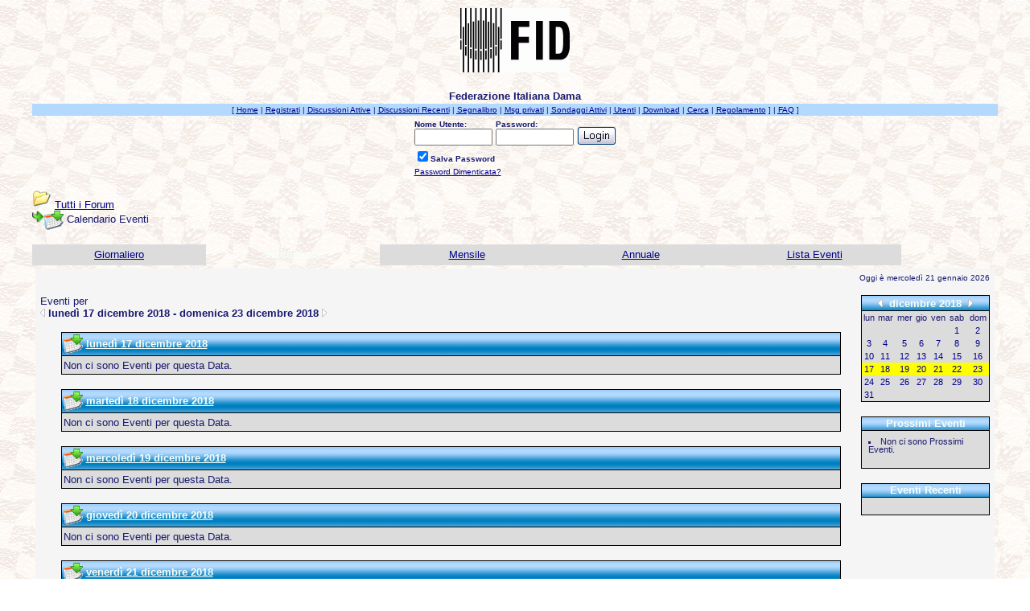

--- FILE ---
content_type: text/html
request_url: http://www.fid.it/forum/cal.asp?view=weekly&date=22/12/2018
body_size: 29008
content:

 <body onload="cacheOff();">
 <STYLE TYPE="text/css">
    <!-- 
    #cache {
    position:absolute; left=400; top:300px; z-index:123; visibility:hidden;
    }
    -->
    </STYLE>
<SCRIPT LANGUAGE="JavaScript">
document.write('<DIV ID="cache"><TABLE WIDTH=400 bgcolor="black" BORDER=0 CELLPADDING=2 CELLSPACING=0><TR><TD ALIGN=center VALIGN=middle><TABLE WIDTH=100% BGCOLOR=#B3D9FF BORDER=0 CELLPADDING=0 CELLSPACING=0><TR><TD ALIGN=center VALIGN=middle><font color="#000080" face="Verdana, Arial, Helvetica" size="2"><B><img src="Immagini/wait_a.gif" align="absmiddle">&nbsp;<br>...ATTENDERE...<br> ...la pagina sta caricando... ');
    	document.write('<BR></B></FONT>');
    	document.write('</TD> </TR></TABLE></TD> </TR></TABLE></DIV>');

function cacheOn() {
centerElement('cache');
if (document.layers)
document.cache.visibility = 'show';
else {
var g = document.all ? document.all.cache :
document.getElementById('cache');
g.style.visibility = 'visible'; 
}
}
function cacheOff() {
centerElement('cache');
if (document.layers)
document.cache.visibility = 'hide';
else {
var g = document.all ? document.all.cache :
document.getElementById('cache');
g.style.visibility = 'hidden'; 
}
}

function centerElement (id) {
var el, windowWidth, windowHeight, elWidth, elHeight, cx, cy;
if (document.layers) {
el = document[id];
windowWidth = window.innerWidth;
windowHeight = window.innerHeight;
elWidth = el.document.width;
elHeight = el.document.height;
}
else if (document.all) {
el = document.all[id];
windowWidth = document.body.clientWidth;
windowHeight = document.body.clientHeight;
elWidth = el.offsetWidth;
elHeight = el.offsetHeight;
}
else if (document.getElementById) {
el = document.getElementById(id);
windowWidth = window.innerWidth;
windowHeight = window.innerHeight;
elWidth = el.offsetWidth;
elHeight = el.offsetHeight;
}
cx = Math.floor((windowWidth - elWidth) / 2);
cy = Math.floor((windowHeight - elHeight) / 2);
if (document.layers) {
el.left = cx;
el.top = cy;
el.visibility = 'show';
}
else if (document.all || document.getElementById) {
el.style.left = cx + 'px';
el.style.top = cy + 'px';
el.style.visibility = 'visible';
}
}
 </SCRIPT>
<SCRIPT LANGUAGE="JavaScript">
cacheOn();
 </script>
			<style type="text/css">
.brdr { border: solid #000000; border-width: 1px; 
}
.brdrlock { border: solid #000000; border-width: 1px; 
}
.brdrnew { border: solid #000000; border-width: 1px; 
}
.brdrnewlock { border: solid #000000; border-width: 1px; 
}
</style>
<html>

<head>
<title>Federazione Italiana Dama</title>
<meta name="copyright" content="This Forum code is Copyright (C) 2000-02 Michael Anderson, Pierre Gorissen, Huw Reddick and Richard Kinser, Non-Forum Related code is Copyright (C) Federazione Italiana Dama">
<script language="JavaScript" type="text/javascript">
<!-- hide from JavaScript-challenged browsers
function openWindow(url) {
	popupWin = window.open(url,'new_page','width=400,height=400')
}
function openWindow2(url) {
	popupWin = window.open(url,'new_page','width=400,height=450')
}
function openWindow3(url) {
	popupWin = window.open(url,'new_page','width=400,height=450,scrollbars=yes')
}
function openWindow4(url) {
	popupWin = window.open(url,'new_page','width=400,height=525')
}
function openWindow5(url) {
	popupWin = window.open(url,'new_page','width=450,height=525,scrollbars=yes,toolbars=yes,menubar=yes,resizable=yes')
}
function openWindow6(url) {
	popupWin = window.open(url,'new_page','width=500,height=450,scrollbars=yes')
}
function openWindowHelp(url) {
	popupWin = window.open(url,'new_page','width=470,height=200,scrollbars=yes')
}
// ConquerChat
function openChat() {var MainWindow = window.open ("http://www.fid.it/chat/conquerchat44.asp?UserName=&login=login&mode=userLogin",'ChatWindow','scrollbars=yes,width=800,height=550,top=0,left=0,resizable=yes');
}
function openWindowPager(url) {
  popupWin = window.open(url,'pager','resizable,width=215,height=350,left=5,top=75,scrollbars=auto')
}
function openWindowRita_Plas(url) {
   popupWin = window.open(url,'new_page','width=700,height=450,scrollbars=yes')
}
// ################## Poll Mod ##################
function openPollWindow(url,w,h) {
	popupWin = window.open(url,'new_page','width='+w+',height='+h+',scrollbars=yes')
}
function submitPoll(btnPressed) {
	btnPressed.disabled=true;
	if (btnPressed.name == "results") {
		document.Poll.Method_Type.value = "guest_vote";
	} else {
		document.Poll.Method_Type.value = "member_vote";
	}
	document.Poll.submit();
}
// #############################################
// done hiding -->
</script>
<style type="text/css">
<!--
body {scrollbar-base-color: #0080C0; scrollbar-arrow-color: #FFFF00;}
a:link    {color:darkblue;text-decoration:underline}
a:visited {color:blue;text-decoration:underline}
a:hover   {color:red;text-decoration:underline}
a:active  {color:red;text-decoration:none}
.spnMessageText a:link    {color:darkblue;text-decoration:underline}
.spnMessageText a:visited {color:blue;text-decoration:underline}
.spnMessageText a:hover   {color:red;text-decoration:underline}
.spnMessageText a:active  {color:red;text-decoration:underline}
.spnSearchHighlight {background-color:yellow}
input.radio {background-color:"; color:#000000}
-->
</style>
<script type="text/javascript">
var _gaq = _gaq || [];
_gaq.push(['_setAccount', 'UA-20681406-2']);
_gaq.push(['_trackPageview']);
(function() {
var ga = document.createElement('script'); ga.type = 'text/javascript'; ga.async = true;
ga.src = ('https:' == document.location.protocol ? 'https://ssl' : 'http://www') + '.google-analytics.com/ga.js';
var s = document.getElementsByTagName('script')[0]; s.parentNode.insertBefore(ga, s);
})();
</script>
</head>

<body background="/immagini/sfondo.gif" bgColor="white" text="midnightblue" link="darkblue" aLink="red" vLink="blue">
<a name="top"></a><font face="Verdana, Arial, Helvetica">

<table align="center" border="0" cellPadding="0" cellSpacing="0" width="100%">
  <tr>
    <td valign="top" width="100%" align="center">
      <table border="0" cellPadding="2" cellSpacing="0" width="95%">
        <tr><td align="center"><a href="default.asp" tabindex="-1"><img src="http://www.fid.it/immagini/logo FID.gif" border="0" alt="Federazione Italiana Dama" title="Federazione Italiana Dama" /></a></td>
      </td></tr></table>
      </td></tr>
    <tr><td align="center" valign="top" width="100%">
      <table border="0" cellPadding="2" cellSpacing="0" width="95%">
        <tr><br>
          <td align="center"><font face="Verdana, Arial, Helvetica" size="2"><b>Federazione Italiana Dama</b></font></td>
        </tr>
        <tr bgcolor="#b3d9ff">
          <td align="center"><font face="Verdana, Arial, Helvetica" size="1">
    [      <a href="http://www.federdama.it" onMouseOver="(window.status='Homepage'); return true" onMouseOut="(window.status=''); return true" tabindex="-1"><acronym title="Homepage">Home</acronym></a>
          |
          <a href="policy.asp" onMouseOver="(window.status='Registrati per partecipare al forum...'); return true" onMouseOut="(window.status=''); return true" tabindex="-1"><acronym title="Registrati per partecipare al forum...">Registrati</acronym></a>
          |
          <a href="active.asp" onMouseOver="(window.status='Nuovi Messaggi dalla tua ultima visita...'); return true" onMouseOut="(window.status=''); return true" tabindex="-1"><acronym title="Nuovi Messaggi dalla tua ultima visita...">Discussioni Attive</acronym></a>
          |
          <a href="recent.asp" onMouseOver="(window.status='Ultime discussioni...'); return true" onMouseOut="(window.status=''); return true" tabindex="-1"><acronym title="Ultime discussioni......">Discussioni Recenti</acronym></a>
          |
          <a href="http://www.fid.it/forum/bookmark.asp" onMouseOver="(window.status='Leggi il tuo segnalibro...'); return true" onMouseOut="(window.status=''); return true" tabindex="-1"><acronym title="Leggi il tuo segnalibro...">Segnalibro</acronym></a>
          |
          <a href="javascript:openWindowPager('pm_pop_pager.asp')" onMouseOver="(window.status='Messaggi privati'); return true" onMouseOut="(window.status=''); return true" tabindex="-1"><acronym title="Messaggi privati">Msg privati</acronym></a>
          |
          <a href="active_polls.asp" onMouseOver="(window.status='Nuovi Sondaggi dalla tua ultima visita...'); return true" onMouseOut="(window.status=''); return true" tabindex="-1"><acronym title="Nuovi Sondaggi dalla tua ultima visita...">Sondaggi Attivi</acronym></a>
          |
          <a href="members.asp" onMouseOver="(window.status='Gli Utenti di questo forum...'); return true" onMouseOut="(window.status=''); return true" tabindex="-1"><acronym title="Gli Utenti di questo forum...">Utenti</acronym></a>
          |
	<a href="filelibrary.asp" onMouseOver="(window.status='Guarda quali file puoi scaricare.'); return true" onMouseOut="(window.status=''); return true" tabindex="-1"><acronym title="Guarda quali file puoi scaricare.">Download</acronym></a>
        |
          <a href="search.asp" onMouseOver="(window.status='Cerca per parola chiave, data, e/o nome...'); return true" onMouseOut="(window.status=''); return true" tabindex="-1"><acronym title="Cerca per parola chiave, data, e/o nome...">Cerca</acronym></a>
          |
          <a href="http://www.fid.it/forum/topic.asp?TOPIC_ID=2348" onMouseOver="(window.status='Regolamento del forum'); return true" onMouseOut="(window.status=''); return true" tabindex="-1"><acronym title="Regolamento del forum">Regolamento</acronym></a> ]          |
          <a href="faq.asp" onMouseOver="(window.status='Risposte alle Domande Frequenti...'); return true" onMouseOut="(window.status=''); return true" tabindex="-1"><acronym title="Risposte alle Domande Frequenti...">FAQ</acronym></a> ]</font></td>
        </tr>
        <form action="/forum/cal.asp" method="post" id="form1" name="form1">
        <input type="hidden" name="Method_Type" value="login">
        <tr>
          <td align="center">
            <table>
              <tr>
                <td><font face="Verdana, Arial, Helvetica" size="1"><b>Nome Utente:</b></font><br />
                <input type="text" name="Name" size="10" maxLength="25" value=""></td>
                <td><font face="Verdana, Arial, Helvetica" size="1"><b>Password:</b></font><br />
                <input type="password" name="Password" size="10" maxLength="25" value=""></td>
                <td valign="bottom">
                <input src="immagini/button_login.gif" type="image" border="0" value="Login" id="submit1" name="Login">
                </td>
              </tr>
              <tr>
                <td colspan="3" align="left"><font face="Verdana, Arial, Helvetica" size="1">
                <input type="checkbox" name="SavePassWord" value="true" tabindex="-1" CHECKED><b>Salva Password</b></font></td>
              </tr>
              <tr>
                <td colspan="3" align="left"><font face="Verdana, Arial, Helvetica" size="1">
                <a href="password.asp" onMouseOver="(window.status='Scegli una nuova password se hai domenticato quella corrente...'); return true" onMouseOut="(window.status=''); return true" tabindex="-1">Password Dimenticata?</a>
                <br /><br /></font></td>
              </tr>
            </table>
          </td>
        </tr>
        </form>
      </table>
    </td>
  </tr>
</table>
<table align="center" border="0" cellPadding="0" cellSpacing="0" width="95%">
    <script language="JavaScript" type="text/javascript">
    <!----- 
    function jumpTo(s) {if (s.selectedIndex != 0) location.href = s.options[s.selectedIndex].value;return 1;}

    // -->
    </script>
  <tr>
    <td>
<!-- ### NEW EVENTS CALENDAR MOD FOR SNITZ 3.4.03 ### -->
<style>
.activetab, .activeborder
	{background-color: midnightblue" background="immagini/bg.gif; font: Bold 10pt Verdana, Arial, Helvetica; color:mintcream}
.inactivetab
	{background-color:gainsboro; font: 10pt Verdana, Arial, Helvetica; color:midnightblue}
.smallcalendar
	{font: 8pt/100% Verdana, Arial, Helvetica; text-align:center;}
.smallcalendar td
	{height:16px;}
.smallcalendar a:link, .smallcalendar a:visited
	{text-decoration:none; color: darkblue;}
.smallcalendar a:hover   {color:red; text-decoration:underline}
.smallcalendar a:active  {color:red; text-decoration:none}
.smalleventslist
	{font: 8pt/100% Verdana, Arial, Helvetica;}
.smalleventslist dl, .smalleventslist ul
	{list-style: square inside; margin:5px;}
.smalleventslist dt
	{display: list-item;}
.smalleventslist dd
	{margin-left: 15px;}
.eventslist
	{font: 12px Verdana, Arial, Helvetica;}
.eventslist td
	{background: gainsboro;}
.largecalendarcell
	{font: 10px Verdana, Arial, Helvetica;}
.largecalendarcell ul
	{list-style: square inside; margin:0px; }
.largecalendarcell a:link, .largecalendarcell a:visited
	{text-decoration: none; color: darkblue;}
.largecalendarcell a:hover   {color:red; text-decoration:underline}
.largecalendarcell a:active  {color:red; text-decoration:none}
.isevent
	{color: red; font-weight: bold;}
.datedisabled
	{color: gainsboro;}
#datetoday
	{border-collapse:collapse; border: 2px solid midnightblue;}
.dateselected
	{background: yellow;}
</style>
<FONT face=Verdana, Arial, Helvetica size=2><img src="http://www.fid.it/forum/immagini/icon_folder_open.gif" width="24" height="24" border="0" alt="" title="" />&nbsp;<A href="default.asp">Tutti i&nbsp;Forum</A><BR />
<img src="http://www.fid.it/forum/immagini/icon_bar.gif" width="15" height="15" border="0" alt="" title="" /><img src="http://www.fid.it/forum/immagini/icon_event.gif" width="24" height="24" border="0" alt="" title="" align="absmiddle" />&nbsp;Calendario Eventi</FONT><BR /><BR />
<TABLE width="100%" border="0" cellSpacing="0" cellPadding="4">
	<TR align=center>
	<TD width="18%" class="inactivetab">
		<SPAN class="spnMessageText"><A href="cal.asp?date=22/12/2018">Giornaliero</TD>
	<TD width="18%" class="activetab">
		Settimanale</TD>
	<TD width="18%" class="inactivetab">
		<SPAN class="spnMessageText"><A href="cal.asp?view=monthly&date=22/12/2018">Mensile</A></SPAN></TD>
	<TD width="18%" class="inactivetab">
		<SPAN class="spnMessageText"><A href="cal.asp?view=yearly&date=22/12/2018">Annuale</A></SPAN></TD>
	<TD width="18%" class="inactivetab">
		<SPAN class="spnMessageText"><A href="cal.asp?view=eventslist">Lista Eventi</A></SPAN></TD>
	<TD width="10%">&nbsp;
		</TD>
	<TR><TD class="activetab" colSpan="6">		<TABLE bgColor="whitesmoke" width="100%" cellPadding="4"><TR><TD align=center>
			<P align=right><FONT face=Verdana, Arial, Helvetica size=1 color=midnightblue>
			Oggi � mercoled� 21 gennaio 2026</FONT></P>
			<TABLE width="100%" border="0" cellSpacing="0" cellPadding="0"><TR>
				<TD width="100%" align=center vAlign=top><P align=left><FONT face=Verdana, Arial, Helvetica size=2 color=midnightblue>
				Eventi per <BR>				<A href="cal.asp?view=weekly&date=15/12/2018"><img src="http://www.fid.it/forum/immagini/icon_leftarrow.gif" width="6" height="10" border="0" alt="Settimana Precedente" title="Settimana Precedente" /></A>
				<B>luned� 17 dicembre 2018 - domenica 23 dicembre 2018</B>
				<A href="cal.asp?view=weekly&date=29/12/2018"><img src="http://www.fid.it/forum/immagini/icon_rightarrow.gif" width="6" height="10" border="0" alt="Settimana Successiva" title="Settimana Successiva" /></A></FONT></P>
<TABLE cellspacing="0" cellpadding="0" width="95%"><TR><TD bgColor="black">
<TABLE cellspacing="1" cellpadding="2" width="100%"><TR><TD bgColor="slateblue" background="immagini/bg.gif" vAlign=top>
<img src="http://www.fid.it/forum/immagini/icon_event.gif" width="24" height="24" border="0" alt="" title="" align="absmiddle" />&nbsp;<A href="cal.asp?view=daily&date=17/12/2018"><FONT face=Verdana, Arial, Helvetica size=2 color=mintcream><B>luned� 17 dicembre 2018
</B></FONT></A>
</TD></TR>
<TR><TD bgColor="gainsboro">
<FONT face=Verdana, Arial, Helvetica size=2 color=midnightblue>Non ci sono Eventi per questa Data. </FONT>
&nbsp;<DIV ALIGN=RIGHT>
</DIV>
</TD></TR>
</TABLE>
</TD></TR>
</TABLE><BR />
<TABLE cellspacing="0" cellpadding="0" width="95%"><TR><TD bgColor="black">
<TABLE cellspacing="1" cellpadding="2" width="100%"><TR><TD bgColor="slateblue" background="immagini/bg.gif" vAlign=top>
<img src="http://www.fid.it/forum/immagini/icon_event.gif" width="24" height="24" border="0" alt="" title="" align="absmiddle" />&nbsp;<A href="cal.asp?view=daily&date=18/12/2018"><FONT face=Verdana, Arial, Helvetica size=2 color=mintcream><B>marted� 18 dicembre 2018
</B></FONT></A>
</TD></TR>
<TR><TD bgColor="gainsboro">
<FONT face=Verdana, Arial, Helvetica size=2 color=midnightblue>Non ci sono Eventi per questa Data. </FONT>
&nbsp;<DIV ALIGN=RIGHT>
</DIV>
</TD></TR>
</TABLE>
</TD></TR>
</TABLE><BR />
<TABLE cellspacing="0" cellpadding="0" width="95%"><TR><TD bgColor="black">
<TABLE cellspacing="1" cellpadding="2" width="100%"><TR><TD bgColor="slateblue" background="immagini/bg.gif" vAlign=top>
<img src="http://www.fid.it/forum/immagini/icon_event.gif" width="24" height="24" border="0" alt="" title="" align="absmiddle" />&nbsp;<A href="cal.asp?view=daily&date=19/12/2018"><FONT face=Verdana, Arial, Helvetica size=2 color=mintcream><B>mercoled� 19 dicembre 2018
</B></FONT></A>
</TD></TR>
<TR><TD bgColor="gainsboro">
<FONT face=Verdana, Arial, Helvetica size=2 color=midnightblue>Non ci sono Eventi per questa Data. </FONT>
&nbsp;<DIV ALIGN=RIGHT>
</DIV>
</TD></TR>
</TABLE>
</TD></TR>
</TABLE><BR />
<TABLE cellspacing="0" cellpadding="0" width="95%"><TR><TD bgColor="black">
<TABLE cellspacing="1" cellpadding="2" width="100%"><TR><TD bgColor="slateblue" background="immagini/bg.gif" vAlign=top>
<img src="http://www.fid.it/forum/immagini/icon_event.gif" width="24" height="24" border="0" alt="" title="" align="absmiddle" />&nbsp;<A href="cal.asp?view=daily&date=20/12/2018"><FONT face=Verdana, Arial, Helvetica size=2 color=mintcream><B>gioved� 20 dicembre 2018
</B></FONT></A>
</TD></TR>
<TR><TD bgColor="gainsboro">
<FONT face=Verdana, Arial, Helvetica size=2 color=midnightblue>Non ci sono Eventi per questa Data. </FONT>
&nbsp;<DIV ALIGN=RIGHT>
</DIV>
</TD></TR>
</TABLE>
</TD></TR>
</TABLE><BR />
<TABLE cellspacing="0" cellpadding="0" width="95%"><TR><TD bgColor="black">
<TABLE cellspacing="1" cellpadding="2" width="100%"><TR><TD bgColor="slateblue" background="immagini/bg.gif" vAlign=top>
<img src="http://www.fid.it/forum/immagini/icon_event.gif" width="24" height="24" border="0" alt="" title="" align="absmiddle" />&nbsp;<A href="cal.asp?view=daily&date=21/12/2018"><FONT face=Verdana, Arial, Helvetica size=2 color=mintcream><B>venerd� 21 dicembre 2018
</B></FONT></A>
</TD></TR>
<TR><TD bgColor="gainsboro">
<FONT face=Verdana, Arial, Helvetica size=2 color=midnightblue>Non ci sono Eventi per questa Data. </FONT>
&nbsp;<DIV ALIGN=RIGHT>
</DIV>
</TD></TR>
</TABLE>
</TD></TR>
</TABLE><BR />
<TABLE cellspacing="0" cellpadding="0" width="95%"><TR><TD bgColor="black">
<TABLE cellspacing="1" cellpadding="2" width="100%"><TR><TD bgColor="slateblue" background="immagini/bg.gif" vAlign=top>
<img src="http://www.fid.it/forum/immagini/icon_event.gif" width="24" height="24" border="0" alt="" title="" align="absmiddle" />&nbsp;<A href="cal.asp?view=daily&date=22/12/2018"><FONT face=Verdana, Arial, Helvetica size=2 color=mintcream><B>sabato 22 dicembre 2018
</B></FONT></A>
</TD></TR>
<TR><TD bgColor="gainsboro">
<FONT face=Verdana, Arial, Helvetica size=2 color=midnightblue>Non ci sono Eventi per questa Data. </FONT>
&nbsp;<DIV ALIGN=RIGHT>
</DIV>
</TD></TR>
</TABLE>
</TD></TR>
</TABLE><BR />
<TABLE cellspacing="0" cellpadding="0" width="95%"><TR><TD bgColor="black">
<TABLE cellspacing="1" cellpadding="2" width="100%"><TR><TD bgColor="slateblue" background="immagini/bg.gif" vAlign=top>
<img src="http://www.fid.it/forum/immagini/icon_event.gif" width="24" height="24" border="0" alt="" title="" align="absmiddle" />&nbsp;<A href="cal.asp?view=daily&date=23/12/2018"><FONT face=Verdana, Arial, Helvetica size=2 color=mintcream><B>domenica 23 dicembre 2018
</B></FONT></A>
</TD></TR>
<TR><TD bgColor="gainsboro">
<FONT face=Verdana, Arial, Helvetica size=2 color=midnightblue>Non ci sono Eventi per questa Data. </FONT>
&nbsp;<DIV ALIGN=RIGHT>
</DIV>
</TD></TR>
</TABLE>
</TD></TR>
</TABLE><BR />
				</TD>
				<TD width="160px" vAlign=top align=right>
<TABLE border="0" cellSpacing="0" cellPadding="0">
<TR><TD bgColor=black><TABLE border="0" cellSpacing="1" cellPadding="0">
<TR align="center">
	<TD bgColor="slateblue" background="immagini/bg.gif"><A href="cal.asp?view=monthly&date=22/12/2018" style="text-decoration:none;">
		<A href=cal.asp?view=weekly&date=22/11/2018 style="text-decoration:none;" title="Mese Precedente"><img src="http://www.fid.it/forum/immagini/icon_leftarrow.gif" width="6" height="10" border="0" alt="Mese Precedente" title="Mese Precedente" /></A>&nbsp;
	<B><A href="cal.asp?view=monthly&date=22/12/2018" style="text-decoration:none">
		<FONT face="Verdana, Arial, Helvetica" size="2" color="mintcream">dicembre&nbsp;2018</FONT></A></B>
		&nbsp;<A href=cal.asp?view=weekly&date=22/01/2019 style="text-decoration:none;" title="Mese Successivo"><img src="http://www.fid.it/forum/immagini/icon_rightarrow.gif" width="6" height="10" border="0" alt="Mese Successivo" title="Mese Successivo" /></A>
</TR>
<TR><TD>
<TABLE width="158px" bgColor="gainsboro" class="smallcalendar" cellSpacing="0" cellPadding="0">
<TR>
	<TD>lun</TD>
	<TD>mar</TD>
	<TD>mer</TD>
	<TD>gio</TD>
	<TD>ven</TD>
	<TD>sab</TD>
	<TD>dom</TD>
</TR>
<TR>
<TD><A href="cal.asp?view=weekly&date=26/11/2018"><span class="datedisabled">26</span></A></TD>
<TD><A href="cal.asp?view=weekly&date=27/11/2018"><span class="datedisabled">27</span></A></TD>
<TD><A href="cal.asp?view=weekly&date=28/11/2018"><span class="datedisabled">28</span></A></TD>
<TD><A href="cal.asp?view=weekly&date=29/11/2018"><span class="datedisabled">29</span></A></TD>
<TD><A href="cal.asp?view=weekly&date=30/11/2018"><span class="datedisabled">30</span></A></TD>
<TD><A href="cal.asp?view=weekly&date=01/12/2018">1</span></A></TD>
<TD><A href="cal.asp?view=weekly&date=02/12/2018">2</span></A></TD>
</TR>
<TR>
<TD><A href="cal.asp?view=weekly&date=03/12/2018">3</span></A></TD>
<TD><A href="cal.asp?view=weekly&date=04/12/2018">4</span></A></TD>
<TD><A href="cal.asp?view=weekly&date=05/12/2018">5</span></A></TD>
<TD><A href="cal.asp?view=weekly&date=06/12/2018">6</span></A></TD>
<TD><A href="cal.asp?view=weekly&date=07/12/2018">7</span></A></TD>
<TD><A href="cal.asp?view=weekly&date=08/12/2018">8</span></A></TD>
<TD><A href="cal.asp?view=weekly&date=09/12/2018">9</span></A></TD>
</TR>
<TR>
<TD><A href="cal.asp?view=weekly&date=10/12/2018">10</span></A></TD>
<TD><A href="cal.asp?view=weekly&date=11/12/2018">11</span></A></TD>
<TD><A href="cal.asp?view=weekly&date=12/12/2018">12</span></A></TD>
<TD><A href="cal.asp?view=weekly&date=13/12/2018">13</span></A></TD>
<TD><A href="cal.asp?view=weekly&date=14/12/2018">14</span></A></TD>
<TD><A href="cal.asp?view=weekly&date=15/12/2018">15</span></A></TD>
<TD><A href="cal.asp?view=weekly&date=16/12/2018">16</span></A></TD>
</TR>
<TR>
<TD class=dateselected><A href="cal.asp?view=weekly&date=17/12/2018">17</span></A></TD>
<TD class=dateselected><A href="cal.asp?view=weekly&date=18/12/2018">18</span></A></TD>
<TD class=dateselected><A href="cal.asp?view=weekly&date=19/12/2018">19</span></A></TD>
<TD class=dateselected><A href="cal.asp?view=weekly&date=20/12/2018">20</span></A></TD>
<TD class=dateselected><A href="cal.asp?view=weekly&date=21/12/2018">21</span></A></TD>
<TD class=dateselected><A href="cal.asp?view=weekly&date=22/12/2018">22</span></A></TD>
<TD class=dateselected><A href="cal.asp?view=weekly&date=23/12/2018">23</span></A></TD>
</TR>
<TR>
<TD><A href="cal.asp?view=weekly&date=24/12/2018">24</span></A></TD>
<TD><A href="cal.asp?view=weekly&date=25/12/2018">25</span></A></TD>
<TD><A href="cal.asp?view=weekly&date=26/12/2018">26</span></A></TD>
<TD><A href="cal.asp?view=weekly&date=27/12/2018">27</span></A></TD>
<TD><A href="cal.asp?view=weekly&date=28/12/2018">28</span></A></TD>
<TD><A href="cal.asp?view=weekly&date=29/12/2018">29</span></A></TD>
<TD><A href="cal.asp?view=weekly&date=30/12/2018">30</span></A></TD>
</TR>
<TR>
<TD><A href="cal.asp?view=weekly&date=31/12/2018">31</span></A></TD>
<TD><A href="cal.asp?view=weekly&date=01/01/2019"><span class="datedisabled">1</span></A></TD>
<TD><A href="cal.asp?view=weekly&date=02/01/2019"><span class="datedisabled">2</span></A></TD>
<TD><A href="cal.asp?view=weekly&date=03/01/2019"><span class="datedisabled">3</span></A></TD>
<TD><A href="cal.asp?view=weekly&date=04/01/2019"><span class="datedisabled">4</span></A></TD>
<TD><A href="cal.asp?view=weekly&date=05/01/2019"><span class="datedisabled">5</span></A></TD>
<TD><A href="cal.asp?view=weekly&date=06/01/2019"><span class="datedisabled">6</span></A></TD>
</TR>
</TR></TABLE></TR></TABLE></TD></TR></TABLE>				<BR />
<TABLE border="0" cellSpacing="0" cellPadding="0">
<TR><TD bgColor="black">
	<TABLE width="160px" border="0" cellSpacing="1" cellPadding="3" class="smalleventslist">
	<TR align=center>
		<TD bgColor="slateblue" background="immagini/bg.gif"><FONT face=Verdana, Arial, Helvetica size=2 color=mintcream>
			<B>Prossimi Eventi</TD></TR>
	<TR><TD bgcolor=gainsboro> 
<DIV class="smalleventslist">
<DL><DT>Non ci sono Prossimi Eventi. </DT>
</DL></DIV>
	&nbsp;</TD></TR></TABLE>
</TD></TR></TABLE>
<BR />
<TABLE border="0" cellSpacing="0" cellPadding="0">
<TR><TD bgColor="black">
	<TABLE width="160px" border="0" cellSpacing="1" cellPadding="3" class="smalleventslist">
	<TR align=center>
		<TD bgColor="slateblue" background="immagini/bg.gif"><FONT face=Verdana, Arial, Helvetica size=2 color=mintcream>
			<B>Eventi Recenti</TD></TR>
	<TR><TD bgcolor=gainsboro> 
<DIV class="smalleventslist">
<DL></DL></DIV>
	&nbsp;</TD></TR></TABLE>
</TD></TR></TABLE>
<BR />
				</TD></TR></TABLE>
		</TD></TR></TABLE>
</TD></TR></TABLE>
<BR />    </td>
  </tr>
</table>
<table width="95%" align="center" border="0" bgcolor="whitesmoke" cellpadding="0" cellspacing="1">
  <tr>
    <td>
      <table border="0" width="100%" align="center" cellpadding="4" cellspacing="0">
        <tr>
          <td bgcolor="whitesmoke" align="left" valign="top" nowrap><font face="Verdana, Arial, Helvetica" size="1" color="midnightblue">Federazione Italiana Dama</font></td>
          <td bgcolor="whitesmoke" align="right" valign="top" nowrap><font face="Verdana, Arial, Helvetica" size="1" color="midnightblue">&copy; Federazione Italiana Dama</font></td>
          <td bgcolor="whitesmoke" width="10" nowrap><a href="#top" onMouseOver="(window.status='Vai all\'inizio della Pagina...'); return true" onMouseOut="(window.status=''); return true" tabindex="-1"><img src="http://www.fid.it/forum/immagini/icon_go_up.gif" width="24" height="24" border="0" alt="Torna all'inizio della Pagina" title="Torna all'inizio della Pagina" align="right" /></a></td>
        </tr>
      </table>
    </td>
  </tr>
</table>
<table border="0" width="95%" align="center" cellpadding="4" cellspacing="0">
  <tr valign="top">
    <td align="left"><font face="Verdana, Arial, Helvetica" size="1">Questa pagina � stata generata in 0,04 secondi.</font></td>
    <td align="right"><font face="Verdana, Arial, Helvetica" size="1"><a href="http://www.targatona.it" target="_blank" tabindex="-1"><acronym title="Tradotto Da: Vincenzo Daniele & Luciano Boccellino - www.targatona.it">TargatoNA.it</acronym></a> |
<a href="http://www.superdeejay.net" target="_blank" tabindex="-1"><acronym title="Distribuito Da: Massimo Farieri - www.superdeejay.net">SuperDeeJay.Net</acronym></a> |
<a href="http://forum.snitz.com" target="_blank" tabindex="-1"><acronym title="Powered By: Platinum Full - Snitz Forums 2000 Version 3.4.03">Snitz Forums 2000</acronym></a></font></td>
  </tr>
</table>
</font>
<SCRIPT LANGUAGE="JavaScript">
cacheOff();
</script>
</body>
</html>


<body><center>
  <p><font size="1" face="Verdana, Arial, Helvetica, sans-serif"> <a target="_blank" href="http://www.antidoto.org"> 
    Antidoto.org</a> | <a target="_blank" href="http://www.brutto.it">Brutto.it</a> 
    | <a target="_blank" href="http://www.estela.org">Estela.org</a> | <a target="_blank" href="http://www.equiweb.it">Equiweb.it</a></font><font size="1" face="Verdana, Arial, Helvetica, sans-serif"> 
    </font></p>
  </center></body>
